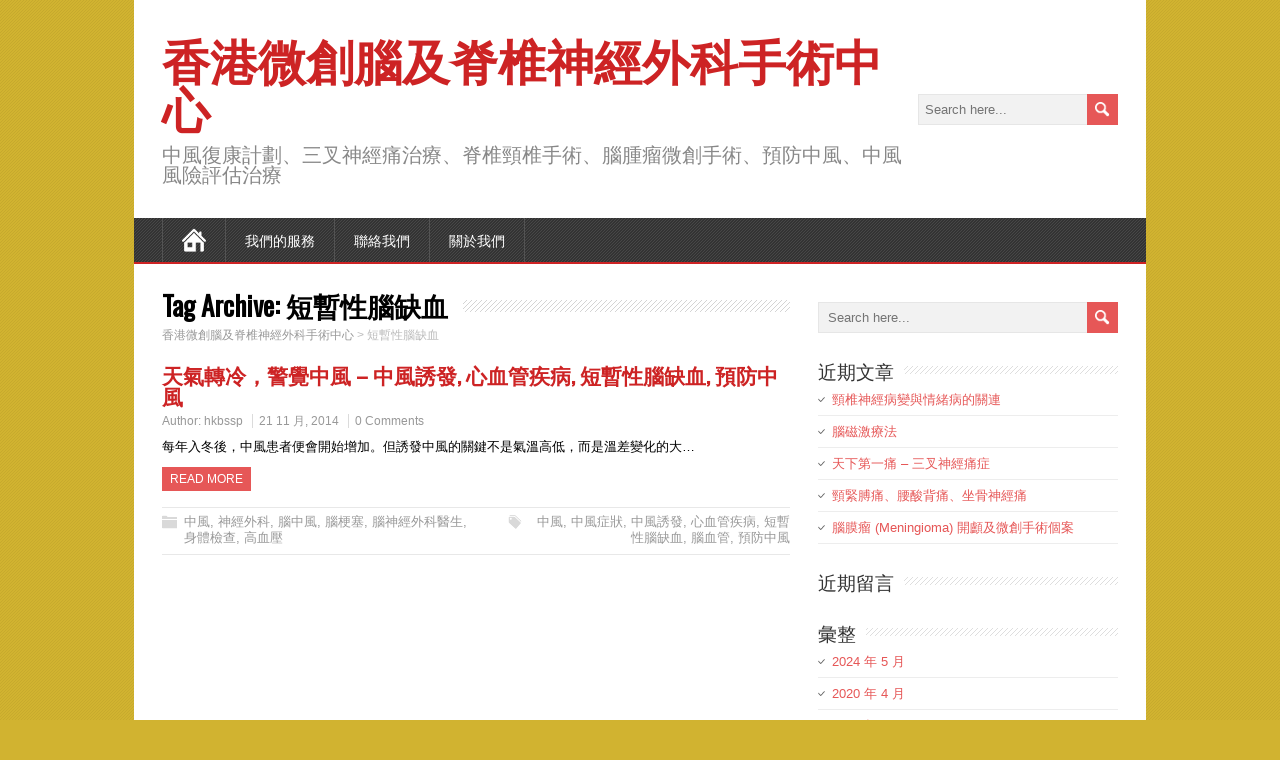

--- FILE ---
content_type: text/html; charset=UTF-8
request_url: https://xn--7rs656de3cgn88m5r0b.xn--j6w193g/tag/%E7%9F%AD%E6%9A%AB%E6%80%A7%E8%85%A6%E7%BC%BA%E8%A1%80/
body_size: 11682
content:
<!DOCTYPE html>
<!--[if IE 7]>
<html class="ie ie7" lang="zh-TW">
<![endif]-->
<!--[if IE 8]>
<html class="ie ie8" lang="zh-TW">
<![endif]-->
<!--[if !(IE 7) | !(IE 8)  ]><!-->
<html lang="zh-TW">
<!--<![endif]-->
<head>
  <meta charset="UTF-8" /> 
  <meta name="viewport" content="width=device-width" />
 
  <link rel="pingback" href="https://xn--7rs656de3cgn88m5r0b.xn--j6w193g/xmlrpc.php"> 
<style>
#wpadminbar #wp-admin-bar-wccp_free_top_button .ab-icon:before {
	content: "\f160";
	color: #02CA02;
	top: 3px;
}
#wpadminbar #wp-admin-bar-wccp_free_top_button .ab-icon {
	transform: rotate(45deg);
}
</style>
<style type='text/css'></style><meta name='robots' content='index, follow, max-image-preview:large, max-snippet:-1, max-video-preview:-1' />

            <script data-no-defer="1" data-ezscrex="false" data-cfasync="false" data-pagespeed-no-defer data-cookieconsent="ignore">
                var ctPublicFunctions = {"_ajax_nonce":"baa9032ecf","_rest_nonce":"f7e5f7badf","_ajax_url":"\/wp-admin\/admin-ajax.php","_rest_url":"https:\/\/xn--7rs656de3cgn88m5r0b.xn--j6w193g\/wp-json\/","data__cookies_type":"native","data__ajax_type":"rest","data__bot_detector_enabled":"0","data__frontend_data_log_enabled":1,"cookiePrefix":"","wprocket_detected":false,"host_url":"xn--7rs656de3cgn88m5r0b.xn--j6w193g","text__ee_click_to_select":"Click to select the whole data","text__ee_original_email":"The complete one is","text__ee_got_it":"Got it","text__ee_blocked":"Blocked","text__ee_cannot_connect":"Cannot connect","text__ee_cannot_decode":"Can not decode email. Unknown reason","text__ee_email_decoder":"CleanTalk email decoder","text__ee_wait_for_decoding":"The magic is on the way!","text__ee_decoding_process":"Please wait a few seconds while we decode the contact data."}
            </script>
        
            <script data-no-defer="1" data-ezscrex="false" data-cfasync="false" data-pagespeed-no-defer data-cookieconsent="ignore">
                var ctPublic = {"_ajax_nonce":"baa9032ecf","settings__forms__check_internal":"0","settings__forms__check_external":"0","settings__forms__force_protection":0,"settings__forms__search_test":"1","settings__forms__wc_add_to_cart":"0","settings__data__bot_detector_enabled":"0","settings__sfw__anti_crawler":"1","blog_home":"https:\/\/xn--7rs656de3cgn88m5r0b.xn--j6w193g\/","pixel__setting":"0","pixel__enabled":false,"pixel__url":null,"data__email_check_before_post":"1","data__email_check_exist_post":0,"data__cookies_type":"native","data__key_is_ok":true,"data__visible_fields_required":true,"wl_brandname":"Anti-Spam by CleanTalk","wl_brandname_short":"CleanTalk","ct_checkjs_key":769315289,"emailEncoderPassKey":"108f7feccdd2dbc873432fc13039a198","bot_detector_forms_excluded":"W10=","advancedCacheExists":false,"varnishCacheExists":false,"wc_ajax_add_to_cart":false}
            </script>
        
	<!-- This site is optimized with the Yoast SEO plugin v22.8 - https://yoast.com/wordpress/plugins/seo/ -->
	<title>短暫性腦缺血 Archives - 香港微創腦及脊椎神經外科手術中心</title>
	<link rel="canonical" href="https://xn--7rs656de3cgn88m5r0b.xn--j6w193g/tag/短暫性腦缺血/" />
	<meta property="og:locale" content="zh_TW" />
	<meta property="og:type" content="article" />
	<meta property="og:title" content="短暫性腦缺血 Archives - 香港微創腦及脊椎神經外科手術中心" />
	<meta property="og:url" content="https://xn--7rs656de3cgn88m5r0b.xn--j6w193g/tag/短暫性腦缺血/" />
	<meta property="og:site_name" content="香港微創腦及脊椎神經外科手術中心" />
	<script type="application/ld+json" class="yoast-schema-graph">{"@context":"https://schema.org","@graph":[{"@type":"CollectionPage","@id":"https://xn--7rs656de3cgn88m5r0b.xn--j6w193g/tag/%e7%9f%ad%e6%9a%ab%e6%80%a7%e8%85%a6%e7%bc%ba%e8%a1%80/","url":"https://xn--7rs656de3cgn88m5r0b.xn--j6w193g/tag/%e7%9f%ad%e6%9a%ab%e6%80%a7%e8%85%a6%e7%bc%ba%e8%a1%80/","name":"短暫性腦缺血 Archives - 香港微創腦及脊椎神經外科手術中心","isPartOf":{"@id":"https://xn--7rs656de3cgn88m5r0b.xn--j6w193g/#website"},"breadcrumb":{"@id":"https://xn--7rs656de3cgn88m5r0b.xn--j6w193g/tag/%e7%9f%ad%e6%9a%ab%e6%80%a7%e8%85%a6%e7%bc%ba%e8%a1%80/#breadcrumb"},"inLanguage":"zh-TW"},{"@type":"BreadcrumbList","@id":"https://xn--7rs656de3cgn88m5r0b.xn--j6w193g/tag/%e7%9f%ad%e6%9a%ab%e6%80%a7%e8%85%a6%e7%bc%ba%e8%a1%80/#breadcrumb","itemListElement":[{"@type":"ListItem","position":1,"name":"Home","item":"https://xn--7rs656de3cgn88m5r0b.xn--j6w193g/"},{"@type":"ListItem","position":2,"name":"短暫性腦缺血"}]},{"@type":"WebSite","@id":"https://xn--7rs656de3cgn88m5r0b.xn--j6w193g/#website","url":"https://xn--7rs656de3cgn88m5r0b.xn--j6w193g/","name":"香港微創腦及脊椎神經外科手術中心","description":"中風復康計劃、三叉神經痛治療、脊椎頸椎手術、腦腫瘤微創手術、預防中風、中風風險評估治療","potentialAction":[{"@type":"SearchAction","target":{"@type":"EntryPoint","urlTemplate":"https://xn--7rs656de3cgn88m5r0b.xn--j6w193g/?s={search_term_string}"},"query-input":"required name=search_term_string"}],"inLanguage":"zh-TW"}]}</script>
	<!-- / Yoast SEO plugin. -->


<link rel='dns-prefetch' href='//fonts.googleapis.com' />
<link rel="alternate" type="application/rss+xml" title="訂閱《香港微創腦及脊椎神經外科手術中心》&raquo; 資訊提供" href="https://xn--7rs656de3cgn88m5r0b.xn--j6w193g/feed/" />
<link rel="alternate" type="application/rss+xml" title="訂閱《香港微創腦及脊椎神經外科手術中心》&raquo; 留言的資訊提供" href="https://xn--7rs656de3cgn88m5r0b.xn--j6w193g/comments/feed/" />
<link rel="alternate" type="application/rss+xml" title="訂閱《香港微創腦及脊椎神經外科手術中心》&raquo; 標籤〈短暫性腦缺血〉的資訊提供" href="https://xn--7rs656de3cgn88m5r0b.xn--j6w193g/tag/%e7%9f%ad%e6%9a%ab%e6%80%a7%e8%85%a6%e7%bc%ba%e8%a1%80/feed/" />
<script type="text/javascript">
/* <![CDATA[ */
window._wpemojiSettings = {"baseUrl":"https:\/\/s.w.org\/images\/core\/emoji\/15.0.3\/72x72\/","ext":".png","svgUrl":"https:\/\/s.w.org\/images\/core\/emoji\/15.0.3\/svg\/","svgExt":".svg","source":{"concatemoji":"https:\/\/xn--7rs656de3cgn88m5r0b.xn--j6w193g\/wp-includes\/js\/wp-emoji-release.min.js?ver=6.5.7"}};
/*! This file is auto-generated */
!function(i,n){var o,s,e;function c(e){try{var t={supportTests:e,timestamp:(new Date).valueOf()};sessionStorage.setItem(o,JSON.stringify(t))}catch(e){}}function p(e,t,n){e.clearRect(0,0,e.canvas.width,e.canvas.height),e.fillText(t,0,0);var t=new Uint32Array(e.getImageData(0,0,e.canvas.width,e.canvas.height).data),r=(e.clearRect(0,0,e.canvas.width,e.canvas.height),e.fillText(n,0,0),new Uint32Array(e.getImageData(0,0,e.canvas.width,e.canvas.height).data));return t.every(function(e,t){return e===r[t]})}function u(e,t,n){switch(t){case"flag":return n(e,"\ud83c\udff3\ufe0f\u200d\u26a7\ufe0f","\ud83c\udff3\ufe0f\u200b\u26a7\ufe0f")?!1:!n(e,"\ud83c\uddfa\ud83c\uddf3","\ud83c\uddfa\u200b\ud83c\uddf3")&&!n(e,"\ud83c\udff4\udb40\udc67\udb40\udc62\udb40\udc65\udb40\udc6e\udb40\udc67\udb40\udc7f","\ud83c\udff4\u200b\udb40\udc67\u200b\udb40\udc62\u200b\udb40\udc65\u200b\udb40\udc6e\u200b\udb40\udc67\u200b\udb40\udc7f");case"emoji":return!n(e,"\ud83d\udc26\u200d\u2b1b","\ud83d\udc26\u200b\u2b1b")}return!1}function f(e,t,n){var r="undefined"!=typeof WorkerGlobalScope&&self instanceof WorkerGlobalScope?new OffscreenCanvas(300,150):i.createElement("canvas"),a=r.getContext("2d",{willReadFrequently:!0}),o=(a.textBaseline="top",a.font="600 32px Arial",{});return e.forEach(function(e){o[e]=t(a,e,n)}),o}function t(e){var t=i.createElement("script");t.src=e,t.defer=!0,i.head.appendChild(t)}"undefined"!=typeof Promise&&(o="wpEmojiSettingsSupports",s=["flag","emoji"],n.supports={everything:!0,everythingExceptFlag:!0},e=new Promise(function(e){i.addEventListener("DOMContentLoaded",e,{once:!0})}),new Promise(function(t){var n=function(){try{var e=JSON.parse(sessionStorage.getItem(o));if("object"==typeof e&&"number"==typeof e.timestamp&&(new Date).valueOf()<e.timestamp+604800&&"object"==typeof e.supportTests)return e.supportTests}catch(e){}return null}();if(!n){if("undefined"!=typeof Worker&&"undefined"!=typeof OffscreenCanvas&&"undefined"!=typeof URL&&URL.createObjectURL&&"undefined"!=typeof Blob)try{var e="postMessage("+f.toString()+"("+[JSON.stringify(s),u.toString(),p.toString()].join(",")+"));",r=new Blob([e],{type:"text/javascript"}),a=new Worker(URL.createObjectURL(r),{name:"wpTestEmojiSupports"});return void(a.onmessage=function(e){c(n=e.data),a.terminate(),t(n)})}catch(e){}c(n=f(s,u,p))}t(n)}).then(function(e){for(var t in e)n.supports[t]=e[t],n.supports.everything=n.supports.everything&&n.supports[t],"flag"!==t&&(n.supports.everythingExceptFlag=n.supports.everythingExceptFlag&&n.supports[t]);n.supports.everythingExceptFlag=n.supports.everythingExceptFlag&&!n.supports.flag,n.DOMReady=!1,n.readyCallback=function(){n.DOMReady=!0}}).then(function(){return e}).then(function(){var e;n.supports.everything||(n.readyCallback(),(e=n.source||{}).concatemoji?t(e.concatemoji):e.wpemoji&&e.twemoji&&(t(e.twemoji),t(e.wpemoji)))}))}((window,document),window._wpemojiSettings);
/* ]]> */
</script>
<style id='wp-emoji-styles-inline-css' type='text/css'>

	img.wp-smiley, img.emoji {
		display: inline !important;
		border: none !important;
		box-shadow: none !important;
		height: 1em !important;
		width: 1em !important;
		margin: 0 0.07em !important;
		vertical-align: -0.1em !important;
		background: none !important;
		padding: 0 !important;
	}
</style>
<link rel='stylesheet' id='wp-block-library-css' href='https://xn--7rs656de3cgn88m5r0b.xn--j6w193g/wp-includes/css/dist/block-library/style.min.css?ver=6.5.7' type='text/css' media='all' />
<style id='classic-theme-styles-inline-css' type='text/css'>
/*! This file is auto-generated */
.wp-block-button__link{color:#fff;background-color:#32373c;border-radius:9999px;box-shadow:none;text-decoration:none;padding:calc(.667em + 2px) calc(1.333em + 2px);font-size:1.125em}.wp-block-file__button{background:#32373c;color:#fff;text-decoration:none}
</style>
<style id='global-styles-inline-css' type='text/css'>
body{--wp--preset--color--black: #000000;--wp--preset--color--cyan-bluish-gray: #abb8c3;--wp--preset--color--white: #ffffff;--wp--preset--color--pale-pink: #f78da7;--wp--preset--color--vivid-red: #cf2e2e;--wp--preset--color--luminous-vivid-orange: #ff6900;--wp--preset--color--luminous-vivid-amber: #fcb900;--wp--preset--color--light-green-cyan: #7bdcb5;--wp--preset--color--vivid-green-cyan: #00d084;--wp--preset--color--pale-cyan-blue: #8ed1fc;--wp--preset--color--vivid-cyan-blue: #0693e3;--wp--preset--color--vivid-purple: #9b51e0;--wp--preset--gradient--vivid-cyan-blue-to-vivid-purple: linear-gradient(135deg,rgba(6,147,227,1) 0%,rgb(155,81,224) 100%);--wp--preset--gradient--light-green-cyan-to-vivid-green-cyan: linear-gradient(135deg,rgb(122,220,180) 0%,rgb(0,208,130) 100%);--wp--preset--gradient--luminous-vivid-amber-to-luminous-vivid-orange: linear-gradient(135deg,rgba(252,185,0,1) 0%,rgba(255,105,0,1) 100%);--wp--preset--gradient--luminous-vivid-orange-to-vivid-red: linear-gradient(135deg,rgba(255,105,0,1) 0%,rgb(207,46,46) 100%);--wp--preset--gradient--very-light-gray-to-cyan-bluish-gray: linear-gradient(135deg,rgb(238,238,238) 0%,rgb(169,184,195) 100%);--wp--preset--gradient--cool-to-warm-spectrum: linear-gradient(135deg,rgb(74,234,220) 0%,rgb(151,120,209) 20%,rgb(207,42,186) 40%,rgb(238,44,130) 60%,rgb(251,105,98) 80%,rgb(254,248,76) 100%);--wp--preset--gradient--blush-light-purple: linear-gradient(135deg,rgb(255,206,236) 0%,rgb(152,150,240) 100%);--wp--preset--gradient--blush-bordeaux: linear-gradient(135deg,rgb(254,205,165) 0%,rgb(254,45,45) 50%,rgb(107,0,62) 100%);--wp--preset--gradient--luminous-dusk: linear-gradient(135deg,rgb(255,203,112) 0%,rgb(199,81,192) 50%,rgb(65,88,208) 100%);--wp--preset--gradient--pale-ocean: linear-gradient(135deg,rgb(255,245,203) 0%,rgb(182,227,212) 50%,rgb(51,167,181) 100%);--wp--preset--gradient--electric-grass: linear-gradient(135deg,rgb(202,248,128) 0%,rgb(113,206,126) 100%);--wp--preset--gradient--midnight: linear-gradient(135deg,rgb(2,3,129) 0%,rgb(40,116,252) 100%);--wp--preset--font-size--small: 13px;--wp--preset--font-size--medium: 20px;--wp--preset--font-size--large: 36px;--wp--preset--font-size--x-large: 42px;--wp--preset--spacing--20: 0.44rem;--wp--preset--spacing--30: 0.67rem;--wp--preset--spacing--40: 1rem;--wp--preset--spacing--50: 1.5rem;--wp--preset--spacing--60: 2.25rem;--wp--preset--spacing--70: 3.38rem;--wp--preset--spacing--80: 5.06rem;--wp--preset--shadow--natural: 6px 6px 9px rgba(0, 0, 0, 0.2);--wp--preset--shadow--deep: 12px 12px 50px rgba(0, 0, 0, 0.4);--wp--preset--shadow--sharp: 6px 6px 0px rgba(0, 0, 0, 0.2);--wp--preset--shadow--outlined: 6px 6px 0px -3px rgba(255, 255, 255, 1), 6px 6px rgba(0, 0, 0, 1);--wp--preset--shadow--crisp: 6px 6px 0px rgba(0, 0, 0, 1);}:where(.is-layout-flex){gap: 0.5em;}:where(.is-layout-grid){gap: 0.5em;}body .is-layout-flex{display: flex;}body .is-layout-flex{flex-wrap: wrap;align-items: center;}body .is-layout-flex > *{margin: 0;}body .is-layout-grid{display: grid;}body .is-layout-grid > *{margin: 0;}:where(.wp-block-columns.is-layout-flex){gap: 2em;}:where(.wp-block-columns.is-layout-grid){gap: 2em;}:where(.wp-block-post-template.is-layout-flex){gap: 1.25em;}:where(.wp-block-post-template.is-layout-grid){gap: 1.25em;}.has-black-color{color: var(--wp--preset--color--black) !important;}.has-cyan-bluish-gray-color{color: var(--wp--preset--color--cyan-bluish-gray) !important;}.has-white-color{color: var(--wp--preset--color--white) !important;}.has-pale-pink-color{color: var(--wp--preset--color--pale-pink) !important;}.has-vivid-red-color{color: var(--wp--preset--color--vivid-red) !important;}.has-luminous-vivid-orange-color{color: var(--wp--preset--color--luminous-vivid-orange) !important;}.has-luminous-vivid-amber-color{color: var(--wp--preset--color--luminous-vivid-amber) !important;}.has-light-green-cyan-color{color: var(--wp--preset--color--light-green-cyan) !important;}.has-vivid-green-cyan-color{color: var(--wp--preset--color--vivid-green-cyan) !important;}.has-pale-cyan-blue-color{color: var(--wp--preset--color--pale-cyan-blue) !important;}.has-vivid-cyan-blue-color{color: var(--wp--preset--color--vivid-cyan-blue) !important;}.has-vivid-purple-color{color: var(--wp--preset--color--vivid-purple) !important;}.has-black-background-color{background-color: var(--wp--preset--color--black) !important;}.has-cyan-bluish-gray-background-color{background-color: var(--wp--preset--color--cyan-bluish-gray) !important;}.has-white-background-color{background-color: var(--wp--preset--color--white) !important;}.has-pale-pink-background-color{background-color: var(--wp--preset--color--pale-pink) !important;}.has-vivid-red-background-color{background-color: var(--wp--preset--color--vivid-red) !important;}.has-luminous-vivid-orange-background-color{background-color: var(--wp--preset--color--luminous-vivid-orange) !important;}.has-luminous-vivid-amber-background-color{background-color: var(--wp--preset--color--luminous-vivid-amber) !important;}.has-light-green-cyan-background-color{background-color: var(--wp--preset--color--light-green-cyan) !important;}.has-vivid-green-cyan-background-color{background-color: var(--wp--preset--color--vivid-green-cyan) !important;}.has-pale-cyan-blue-background-color{background-color: var(--wp--preset--color--pale-cyan-blue) !important;}.has-vivid-cyan-blue-background-color{background-color: var(--wp--preset--color--vivid-cyan-blue) !important;}.has-vivid-purple-background-color{background-color: var(--wp--preset--color--vivid-purple) !important;}.has-black-border-color{border-color: var(--wp--preset--color--black) !important;}.has-cyan-bluish-gray-border-color{border-color: var(--wp--preset--color--cyan-bluish-gray) !important;}.has-white-border-color{border-color: var(--wp--preset--color--white) !important;}.has-pale-pink-border-color{border-color: var(--wp--preset--color--pale-pink) !important;}.has-vivid-red-border-color{border-color: var(--wp--preset--color--vivid-red) !important;}.has-luminous-vivid-orange-border-color{border-color: var(--wp--preset--color--luminous-vivid-orange) !important;}.has-luminous-vivid-amber-border-color{border-color: var(--wp--preset--color--luminous-vivid-amber) !important;}.has-light-green-cyan-border-color{border-color: var(--wp--preset--color--light-green-cyan) !important;}.has-vivid-green-cyan-border-color{border-color: var(--wp--preset--color--vivid-green-cyan) !important;}.has-pale-cyan-blue-border-color{border-color: var(--wp--preset--color--pale-cyan-blue) !important;}.has-vivid-cyan-blue-border-color{border-color: var(--wp--preset--color--vivid-cyan-blue) !important;}.has-vivid-purple-border-color{border-color: var(--wp--preset--color--vivid-purple) !important;}.has-vivid-cyan-blue-to-vivid-purple-gradient-background{background: var(--wp--preset--gradient--vivid-cyan-blue-to-vivid-purple) !important;}.has-light-green-cyan-to-vivid-green-cyan-gradient-background{background: var(--wp--preset--gradient--light-green-cyan-to-vivid-green-cyan) !important;}.has-luminous-vivid-amber-to-luminous-vivid-orange-gradient-background{background: var(--wp--preset--gradient--luminous-vivid-amber-to-luminous-vivid-orange) !important;}.has-luminous-vivid-orange-to-vivid-red-gradient-background{background: var(--wp--preset--gradient--luminous-vivid-orange-to-vivid-red) !important;}.has-very-light-gray-to-cyan-bluish-gray-gradient-background{background: var(--wp--preset--gradient--very-light-gray-to-cyan-bluish-gray) !important;}.has-cool-to-warm-spectrum-gradient-background{background: var(--wp--preset--gradient--cool-to-warm-spectrum) !important;}.has-blush-light-purple-gradient-background{background: var(--wp--preset--gradient--blush-light-purple) !important;}.has-blush-bordeaux-gradient-background{background: var(--wp--preset--gradient--blush-bordeaux) !important;}.has-luminous-dusk-gradient-background{background: var(--wp--preset--gradient--luminous-dusk) !important;}.has-pale-ocean-gradient-background{background: var(--wp--preset--gradient--pale-ocean) !important;}.has-electric-grass-gradient-background{background: var(--wp--preset--gradient--electric-grass) !important;}.has-midnight-gradient-background{background: var(--wp--preset--gradient--midnight) !important;}.has-small-font-size{font-size: var(--wp--preset--font-size--small) !important;}.has-medium-font-size{font-size: var(--wp--preset--font-size--medium) !important;}.has-large-font-size{font-size: var(--wp--preset--font-size--large) !important;}.has-x-large-font-size{font-size: var(--wp--preset--font-size--x-large) !important;}
.wp-block-navigation a:where(:not(.wp-element-button)){color: inherit;}
:where(.wp-block-post-template.is-layout-flex){gap: 1.25em;}:where(.wp-block-post-template.is-layout-grid){gap: 1.25em;}
:where(.wp-block-columns.is-layout-flex){gap: 2em;}:where(.wp-block-columns.is-layout-grid){gap: 2em;}
.wp-block-pullquote{font-size: 1.5em;line-height: 1.6;}
</style>
<link rel='stylesheet' id='cleantalk-public-css-css' href='https://xn--7rs656de3cgn88m5r0b.xn--j6w193g/wp-content/plugins/cleantalk-spam-protect/css/cleantalk-public.min.css?ver=6.70.1_1766171720' type='text/css' media='all' />
<link rel='stylesheet' id='cleantalk-email-decoder-css-css' href='https://xn--7rs656de3cgn88m5r0b.xn--j6w193g/wp-content/plugins/cleantalk-spam-protect/css/cleantalk-email-decoder.min.css?ver=6.70.1_1766171720' type='text/css' media='all' />
<link rel='stylesheet' id='minezine-style-css' href='https://xn--7rs656de3cgn88m5r0b.xn--j6w193g/wp-content/themes/minezine/style.css?ver=6.5.7' type='text/css' media='all' />
<link rel='stylesheet' id='minezine-google-font-default-css' href='//fonts.googleapis.com/css?family=Oswald&#038;subset=latin%2Clatin-ext&#038;ver=6.5.7' type='text/css' media='all' />
<script type="text/javascript" src="https://xn--7rs656de3cgn88m5r0b.xn--j6w193g/wp-content/plugins/cleantalk-spam-protect/js/apbct-public-bundle_gathering.min.js?ver=6.70.1_1766171720" id="apbct-public-bundle_gathering.min-js-js"></script>
<script type="text/javascript" src="https://xn--7rs656de3cgn88m5r0b.xn--j6w193g/wp-includes/js/jquery/jquery.min.js?ver=3.7.1" id="jquery-core-js"></script>
<script type="text/javascript" src="https://xn--7rs656de3cgn88m5r0b.xn--j6w193g/wp-includes/js/jquery/jquery-migrate.min.js?ver=3.4.1" id="jquery-migrate-js"></script>
<!--[if lt IE 9]>
<script type="text/javascript" src="https://xn--7rs656de3cgn88m5r0b.xn--j6w193g/wp-content/themes/minezine/js/html5.js?ver=3.6" id="minezine-html5-ie-js"></script>
<![endif]-->
<link rel="https://api.w.org/" href="https://xn--7rs656de3cgn88m5r0b.xn--j6w193g/wp-json/" /><link rel="alternate" type="application/json" href="https://xn--7rs656de3cgn88m5r0b.xn--j6w193g/wp-json/wp/v2/tags/71" /><link rel="EditURI" type="application/rsd+xml" title="RSD" href="https://xn--7rs656de3cgn88m5r0b.xn--j6w193g/xmlrpc.php?rsd" />
<meta name="generator" content="WordPress 6.5.7" />
<script id="wpcp_disable_selection" type="text/javascript">
var image_save_msg='You are not allowed to save images!';
	var no_menu_msg='Context Menu disabled!';
	var smessage = "Content is protected !!";

function disableEnterKey(e)
{
	var elemtype = e.target.tagName;
	
	elemtype = elemtype.toUpperCase();
	
	if (elemtype == "TEXT" || elemtype == "TEXTAREA" || elemtype == "INPUT" || elemtype == "PASSWORD" || elemtype == "SELECT" || elemtype == "OPTION" || elemtype == "EMBED")
	{
		elemtype = 'TEXT';
	}
	
	if (e.ctrlKey){
     var key;
     if(window.event)
          key = window.event.keyCode;     //IE
     else
          key = e.which;     //firefox (97)
    //if (key != 17) alert(key);
     if (elemtype!= 'TEXT' && (key == 97 || key == 65 || key == 67 || key == 99 || key == 88 || key == 120 || key == 26 || key == 85  || key == 86 || key == 83 || key == 43 || key == 73))
     {
		if(wccp_free_iscontenteditable(e)) return true;
		show_wpcp_message('You are not allowed to copy content or view source');
		return false;
     }else
     	return true;
     }
}


/*For contenteditable tags*/
function wccp_free_iscontenteditable(e)
{
	var e = e || window.event; // also there is no e.target property in IE. instead IE uses window.event.srcElement
  	
	var target = e.target || e.srcElement;

	var elemtype = e.target.nodeName;
	
	elemtype = elemtype.toUpperCase();
	
	var iscontenteditable = "false";
		
	if(typeof target.getAttribute!="undefined" ) iscontenteditable = target.getAttribute("contenteditable"); // Return true or false as string
	
	var iscontenteditable2 = false;
	
	if(typeof target.isContentEditable!="undefined" ) iscontenteditable2 = target.isContentEditable; // Return true or false as boolean

	if(target.parentElement.isContentEditable) iscontenteditable2 = true;
	
	if (iscontenteditable == "true" || iscontenteditable2 == true)
	{
		if(typeof target.style!="undefined" ) target.style.cursor = "text";
		
		return true;
	}
}

////////////////////////////////////
function disable_copy(e)
{	
	var e = e || window.event; // also there is no e.target property in IE. instead IE uses window.event.srcElement
	
	var elemtype = e.target.tagName;
	
	elemtype = elemtype.toUpperCase();
	
	if (elemtype == "TEXT" || elemtype == "TEXTAREA" || elemtype == "INPUT" || elemtype == "PASSWORD" || elemtype == "SELECT" || elemtype == "OPTION" || elemtype == "EMBED")
	{
		elemtype = 'TEXT';
	}
	
	if(wccp_free_iscontenteditable(e)) return true;
	
	var isSafari = /Safari/.test(navigator.userAgent) && /Apple Computer/.test(navigator.vendor);
	
	var checker_IMG = '';
	if (elemtype == "IMG" && checker_IMG == 'checked' && e.detail >= 2) {show_wpcp_message(alertMsg_IMG);return false;}
	if (elemtype != "TEXT")
	{
		if (smessage !== "" && e.detail == 2)
			show_wpcp_message(smessage);
		
		if (isSafari)
			return true;
		else
			return false;
	}	
}

//////////////////////////////////////////
function disable_copy_ie()
{
	var e = e || window.event;
	var elemtype = window.event.srcElement.nodeName;
	elemtype = elemtype.toUpperCase();
	if(wccp_free_iscontenteditable(e)) return true;
	if (elemtype == "IMG") {show_wpcp_message(alertMsg_IMG);return false;}
	if (elemtype != "TEXT" && elemtype != "TEXTAREA" && elemtype != "INPUT" && elemtype != "PASSWORD" && elemtype != "SELECT" && elemtype != "OPTION" && elemtype != "EMBED")
	{
		return false;
	}
}	
function reEnable()
{
	return true;
}
document.onkeydown = disableEnterKey;
document.onselectstart = disable_copy_ie;
if(navigator.userAgent.indexOf('MSIE')==-1)
{
	document.onmousedown = disable_copy;
	document.onclick = reEnable;
}
function disableSelection(target)
{
    //For IE This code will work
    if (typeof target.onselectstart!="undefined")
    target.onselectstart = disable_copy_ie;
    
    //For Firefox This code will work
    else if (typeof target.style.MozUserSelect!="undefined")
    {target.style.MozUserSelect="none";}
    
    //All other  (ie: Opera) This code will work
    else
    target.onmousedown=function(){return false}
    target.style.cursor = "default";
}
//Calling the JS function directly just after body load
window.onload = function(){disableSelection(document.body);};

//////////////////special for safari Start////////////////
var onlongtouch;
var timer;
var touchduration = 1000; //length of time we want the user to touch before we do something

var elemtype = "";
function touchstart(e) {
	var e = e || window.event;
  // also there is no e.target property in IE.
  // instead IE uses window.event.srcElement
  	var target = e.target || e.srcElement;
	
	elemtype = window.event.srcElement.nodeName;
	
	elemtype = elemtype.toUpperCase();
	
	if(!wccp_pro_is_passive()) e.preventDefault();
	if (!timer) {
		timer = setTimeout(onlongtouch, touchduration);
	}
}

function touchend() {
    //stops short touches from firing the event
    if (timer) {
        clearTimeout(timer);
        timer = null;
    }
	onlongtouch();
}

onlongtouch = function(e) { //this will clear the current selection if anything selected
	
	if (elemtype != "TEXT" && elemtype != "TEXTAREA" && elemtype != "INPUT" && elemtype != "PASSWORD" && elemtype != "SELECT" && elemtype != "EMBED" && elemtype != "OPTION")	
	{
		if (window.getSelection) {
			if (window.getSelection().empty) {  // Chrome
			window.getSelection().empty();
			} else if (window.getSelection().removeAllRanges) {  // Firefox
			window.getSelection().removeAllRanges();
			}
		} else if (document.selection) {  // IE?
			document.selection.empty();
		}
		return false;
	}
};

document.addEventListener("DOMContentLoaded", function(event) { 
    window.addEventListener("touchstart", touchstart, false);
    window.addEventListener("touchend", touchend, false);
});

function wccp_pro_is_passive() {

  var cold = false,
  hike = function() {};

  try {
	  const object1 = {};
  var aid = Object.defineProperty(object1, 'passive', {
  get() {cold = true}
  });
  window.addEventListener('test', hike, aid);
  window.removeEventListener('test', hike, aid);
  } catch (e) {}

  return cold;
}
/*special for safari End*/
</script>
<script id="wpcp_disable_Right_Click" type="text/javascript">
document.ondragstart = function() { return false;}
	function nocontext(e) {
	   return false;
	}
	document.oncontextmenu = nocontext;
</script>
<style>
.unselectable
{
-moz-user-select:none;
-webkit-user-select:none;
cursor: default;
}
html
{
-webkit-touch-callout: none;
-webkit-user-select: none;
-khtml-user-select: none;
-moz-user-select: none;
-ms-user-select: none;
user-select: none;
-webkit-tap-highlight-color: rgba(0,0,0,0);
}
</style>
<script id="wpcp_css_disable_selection" type="text/javascript">
var e = document.getElementsByTagName('body')[0];
if(e)
{
	e.setAttribute('unselectable',"on");
}
</script>
<style type="text/css">.recentcomments a{display:inline !important;padding:0 !important;margin:0 !important;}</style><style type="text/css" id="custom-background-css">
body.custom-background { background-color: #d1b330; }
</style>
	 
</head>
 
<body class="archive tag tag-71 custom-background unselectable" id="wrapper">
<div class="pattern"></div> 
   
<div id="container">

  <header id="header">
    
    <div class="header-content">
      <p class="site-title"><a href="https://xn--7rs656de3cgn88m5r0b.xn--j6w193g/">香港微創腦及脊椎神經外科手術中心</a></p>
      <p class="site-description">中風復康計劃、三叉神經痛治療、脊椎頸椎手術、腦腫瘤微創手術、預防中風、中風風險評估治療</p>
<form apbct-form-sign="native_search" id="searchform" method="get" action="https://xn--7rs656de3cgn88m5r0b.xn--j6w193g/">
  <div class="searchform-wrapper"><input type="text" value="" name="s" id="s" placeholder="Search here..." />
  <input type="image" src="https://xn--7rs656de3cgn88m5r0b.xn--j6w193g/wp-content/themes/minezine/images/empty.gif" class="send" name="searchsubmit" alt="send" /></div>
<input
                    class="apbct_special_field apbct_email_id__search_form"
                    name="apbct__email_id__search_form"
                    aria-label="apbct__label_id__search_form"
                    type="text" size="30" maxlength="200" autocomplete="off"
                    value=""
                /><input
                   id="apbct_submit_id__search_form" 
                   class="apbct_special_field apbct__email_id__search_form"
                   name="apbct__label_id__search_form"
                   aria-label="apbct_submit_name__search_form"
                   type="submit"
                   size="30"
                   maxlength="200"
                   value="86411"
               /></form>    </div>
    <div class="menu-box">
      <div class="navigation-pattern"></div>
      <a class="link-home" href="https://xn--7rs656de3cgn88m5r0b.xn--j6w193g/"></a>
<div id="nav" class="menu"><ul>
<li class="page_item page-item-115"><a href="https://xn--7rs656de3cgn88m5r0b.xn--j6w193g/%e6%88%91%e5%80%91%e7%9a%84%e6%9c%8d%e5%8b%99/">我們的服務</a></li>
<li class="page_item page-item-118"><a href="https://xn--7rs656de3cgn88m5r0b.xn--j6w193g/%e8%81%af%e7%b5%a1%e6%88%91%e5%80%91/">聯絡我們</a></li>
<li class="page_item page-item-153"><a href="https://xn--7rs656de3cgn88m5r0b.xn--j6w193g/%e9%97%9c%e6%96%bc%e6%88%91%e5%80%91/">關於我們</a></li>
</ul></div>
    </div>
    
  </header> <!-- end of header -->

  <div id="main-content">
  <div id="content">   
    <div class="content-headline">
      <h1 class="entry-headline"><span class="entry-headline-text">Tag Archive: <span>短暫性腦缺血</span></span></h1>
<p class="breadcrumb-navigation"><span property="itemListElement" typeof="ListItem"><a property="item" typeof="WebPage" title="Go to 香港微創腦及脊椎神經外科手術中心." href="https://xn--7rs656de3cgn88m5r0b.xn--j6w193g" class="home" ><span property="name">香港微創腦及脊椎神經外科手術中心</span></a><meta property="position" content="1"></span> &gt; <span property="itemListElement" typeof="ListItem"><span property="name" class="archive taxonomy post_tag current-item">短暫性腦缺血</span><meta property="url" content="https://xn--7rs656de3cgn88m5r0b.xn--j6w193g/tag/%e7%9f%ad%e6%9a%ab%e6%80%a7%e8%85%a6%e7%bc%ba%e8%a1%80/"><meta property="position" content="2"></span></p>    </div>
      <article class="post-entry post-142 post type-post status-publish format-standard hentry category-2 category-41 category-20 category-18 category-19 category-122 category-123 tag-121 tag-68 tag-69 tag-70 tag-71 tag-72 tag-73">
        <h2 class="post-entry-headline title single-title entry-title"><a href="https://xn--7rs656de3cgn88m5r0b.xn--j6w193g/%e5%a4%a9%e6%b0%a3%e8%bd%89%e5%86%b7%ef%bc%8c%e8%ad%a6%e8%a6%ba%e4%b8%ad%e9%a2%a8/">天氣轉冷，警覺中風 &#8211; 中風誘發, 心血管疾病, 短暫性腦缺血, 預防中風</a></h2>
        <p class="post-meta">
          <span class="post-info-author vcard author">Author: <span class="fn"><a href="https://xn--7rs656de3cgn88m5r0b.xn--j6w193g/author/hkbssp/" title="「hkbssp」的文章" rel="author">hkbssp</a></span></span>
          <span class="post-info-date post_date date updated"><a href="https://xn--7rs656de3cgn88m5r0b.xn--j6w193g/%e5%a4%a9%e6%b0%a3%e8%bd%89%e5%86%b7%ef%bc%8c%e8%ad%a6%e8%a6%ba%e4%b8%ad%e9%a2%a8/">21 11 月, 2014</a></span>
          <span class="post-info-comments"><a href="https://xn--7rs656de3cgn88m5r0b.xn--j6w193g/%e5%a4%a9%e6%b0%a3%e8%bd%89%e5%86%b7%ef%bc%8c%e8%ad%a6%e8%a6%ba%e4%b8%ad%e9%a2%a8/#respond">0 Comments</a></span>
        </p>
        <div class="post-entry-content-wrapper">
          <div class="post-entry-content">
<p>每年入冬後，中風患者便會開始增加。但誘發中風的關鍵不是氣溫高低，而是溫差變化的大&#8230;<br /><a class="read-more-button" href="https://xn--7rs656de3cgn88m5r0b.xn--j6w193g/%e5%a4%a9%e6%b0%a3%e8%bd%89%e5%86%b7%ef%bc%8c%e8%ad%a6%e8%a6%ba%e4%b8%ad%e9%a2%a8/">Read more</a></p>
          </div>
        </div>
        <div class="post-info">
          <p class="post-category"><span class="post-info-category"><a href="https://xn--7rs656de3cgn88m5r0b.xn--j6w193g/category/%e4%b8%ad%e9%a2%a8/" rel="category tag">中風</a>, <a href="https://xn--7rs656de3cgn88m5r0b.xn--j6w193g/category/%e7%a5%9e%e7%b6%93%e5%a4%96%e7%a7%91/" rel="category tag">神經外科</a>, <a href="https://xn--7rs656de3cgn88m5r0b.xn--j6w193g/category/%e8%85%a6%e4%b8%ad%e9%a2%a8/" rel="category tag">腦中風</a>, <a href="https://xn--7rs656de3cgn88m5r0b.xn--j6w193g/category/%e8%85%a6%e6%a2%97%e5%a1%9e/" rel="category tag">腦梗塞</a>, <a href="https://xn--7rs656de3cgn88m5r0b.xn--j6w193g/category/%e8%85%a6%e7%a5%9e%e7%b6%93%e5%a4%96%e7%a7%91%e9%86%ab%e7%94%9f/" rel="category tag">腦神經外科醫生</a>, <a href="https://xn--7rs656de3cgn88m5r0b.xn--j6w193g/category/%e8%ba%ab%e9%ab%94%e6%aa%a2%e6%9f%a5/" rel="category tag">身體檢查</a>, <a href="https://xn--7rs656de3cgn88m5r0b.xn--j6w193g/category/%e9%ab%98%e8%a1%80%e5%a3%93/" rel="category tag">高血壓</a></span></p>
          <p class="post-tags"><span class="post-info-tags"><a href="https://xn--7rs656de3cgn88m5r0b.xn--j6w193g/tag/%e4%b8%ad%e9%a2%a8/" rel="tag">中風</a>, <a href="https://xn--7rs656de3cgn88m5r0b.xn--j6w193g/tag/%e4%b8%ad%e9%a2%a8%e7%97%87%e7%8b%80/" rel="tag">中風症狀</a>, <a href="https://xn--7rs656de3cgn88m5r0b.xn--j6w193g/tag/%e4%b8%ad%e9%a2%a8%e8%aa%98%e7%99%bc/" rel="tag">中風誘發</a>, <a href="https://xn--7rs656de3cgn88m5r0b.xn--j6w193g/tag/%e5%bf%83%e8%a1%80%e7%ae%a1%e7%96%be%e7%97%85/" rel="tag">心血管疾病</a>, <a href="https://xn--7rs656de3cgn88m5r0b.xn--j6w193g/tag/%e7%9f%ad%e6%9a%ab%e6%80%a7%e8%85%a6%e7%bc%ba%e8%a1%80/" rel="tag">短暫性腦缺血</a>, <a href="https://xn--7rs656de3cgn88m5r0b.xn--j6w193g/tag/%e8%85%a6%e8%a1%80%e7%ae%a1/" rel="tag">腦血管</a>, <a href="https://xn--7rs656de3cgn88m5r0b.xn--j6w193g/tag/%e9%a0%90%e9%98%b2%e4%b8%ad%e9%a2%a8/" rel="tag">預防中風</a></span></p>
        </div>
      </article> 
  
  </div> <!-- end of content -->
<aside id="sidebar">
<div id="search-2" class="sidebar-widget widget_search"><form apbct-form-sign="native_search" id="searchform" method="get" action="https://xn--7rs656de3cgn88m5r0b.xn--j6w193g/">
  <div class="searchform-wrapper"><input type="text" value="" name="s" id="s" placeholder="Search here..." />
  <input type="image" src="https://xn--7rs656de3cgn88m5r0b.xn--j6w193g/wp-content/themes/minezine/images/empty.gif" class="send" name="searchsubmit" alt="send" /></div>
<input
                    class="apbct_special_field apbct_email_id__search_form"
                    name="apbct__email_id__search_form"
                    aria-label="apbct__label_id__search_form"
                    type="text" size="30" maxlength="200" autocomplete="off"
                    value=""
                /><input
                   id="apbct_submit_id__search_form" 
                   class="apbct_special_field apbct__email_id__search_form"
                   name="apbct__label_id__search_form"
                   aria-label="apbct_submit_name__search_form"
                   type="submit"
                   size="30"
                   maxlength="200"
                   value="26354"
               /></form></div>
		<div id="recent-posts-2" class="sidebar-widget widget_recent_entries">
		 <p class="sidebar-headline"><span class="sidebar-headline-text">近期文章</span></p>
		<ul>
											<li>
					<a href="https://xn--7rs656de3cgn88m5r0b.xn--j6w193g/%e9%a0%b8%e6%a4%8e%e7%a5%9e%e7%b6%93%e7%97%85%e8%ae%8a%e8%88%87%e6%83%85%e7%b7%92%e7%97%85%e7%9a%84%e9%97%9c%e9%80%a3/">頸椎神經病變與情緒病的關連</a>
									</li>
											<li>
					<a href="https://xn--7rs656de3cgn88m5r0b.xn--j6w193g/%e8%85%a6%e7%a3%81%e6%bf%80%e7%99%82%e6%b3%95/">腦磁激療法</a>
									</li>
											<li>
					<a href="https://xn--7rs656de3cgn88m5r0b.xn--j6w193g/%e5%a4%a9%e4%b8%8b%e7%ac%ac%e4%b8%80%e7%97%9b/">天下第一痛 &#8211; 三叉神經痛症</a>
									</li>
											<li>
					<a href="https://xn--7rs656de3cgn88m5r0b.xn--j6w193g/%e9%a0%b8%e7%b7%8a%e8%86%8a%e7%97%9b%e3%80%81%e8%85%b0%e9%85%b8%e8%83%8c%e7%97%9b%e3%80%81%e5%9d%90%e9%aa%a8%e7%a5%9e%e7%b6%93%e7%97%9b/">頸緊膊痛、腰酸背痛、坐骨神經痛</a>
									</li>
											<li>
					<a href="https://xn--7rs656de3cgn88m5r0b.xn--j6w193g/%e8%85%a6%e8%86%9c%e7%98%a4-meningioma/">腦膜瘤 (Meningioma) 開顱及微創手術個案</a>
									</li>
					</ul>

		</div><div id="recent-comments-2" class="sidebar-widget widget_recent_comments"> <p class="sidebar-headline"><span class="sidebar-headline-text">近期留言</span></p><ul id="recentcomments"></ul></div><div id="archives-2" class="sidebar-widget widget_archive"> <p class="sidebar-headline"><span class="sidebar-headline-text">彙整</span></p>
			<ul>
					<li><a href='https://xn--7rs656de3cgn88m5r0b.xn--j6w193g/2024/05/'>2024 年 5 月</a></li>
	<li><a href='https://xn--7rs656de3cgn88m5r0b.xn--j6w193g/2020/04/'>2020 年 4 月</a></li>
	<li><a href='https://xn--7rs656de3cgn88m5r0b.xn--j6w193g/2020/03/'>2020 年 3 月</a></li>
	<li><a href='https://xn--7rs656de3cgn88m5r0b.xn--j6w193g/2020/01/'>2020 年 1 月</a></li>
	<li><a href='https://xn--7rs656de3cgn88m5r0b.xn--j6w193g/2019/12/'>2019 年 12 月</a></li>
	<li><a href='https://xn--7rs656de3cgn88m5r0b.xn--j6w193g/2015/05/'>2015 年 5 月</a></li>
	<li><a href='https://xn--7rs656de3cgn88m5r0b.xn--j6w193g/2015/03/'>2015 年 3 月</a></li>
	<li><a href='https://xn--7rs656de3cgn88m5r0b.xn--j6w193g/2015/02/'>2015 年 2 月</a></li>
	<li><a href='https://xn--7rs656de3cgn88m5r0b.xn--j6w193g/2015/01/'>2015 年 1 月</a></li>
	<li><a href='https://xn--7rs656de3cgn88m5r0b.xn--j6w193g/2014/11/'>2014 年 11 月</a></li>
	<li><a href='https://xn--7rs656de3cgn88m5r0b.xn--j6w193g/2014/10/'>2014 年 10 月</a></li>
	<li><a href='https://xn--7rs656de3cgn88m5r0b.xn--j6w193g/2014/09/'>2014 年 9 月</a></li>
	<li><a href='https://xn--7rs656de3cgn88m5r0b.xn--j6w193g/2014/08/'>2014 年 8 月</a></li>
	<li><a href='https://xn--7rs656de3cgn88m5r0b.xn--j6w193g/2014/07/'>2014 年 7 月</a></li>
	<li><a href='https://xn--7rs656de3cgn88m5r0b.xn--j6w193g/2014/06/'>2014 年 6 月</a></li>
	<li><a href='https://xn--7rs656de3cgn88m5r0b.xn--j6w193g/2014/05/'>2014 年 5 月</a></li>
	<li><a href='https://xn--7rs656de3cgn88m5r0b.xn--j6w193g/2014/04/'>2014 年 4 月</a></li>
			</ul>

			</div><div id="categories-2" class="sidebar-widget widget_categories"> <p class="sidebar-headline"><span class="sidebar-headline-text">分類</span></p>
			<ul>
					<li class="cat-item cat-item-155"><a href="https://xn--7rs656de3cgn88m5r0b.xn--j6w193g/category/%e4%b8%89%e5%8f%89%e7%a5%9e%e7%b6%93%e7%97%9b%e7%97%87/">三叉神經痛症</a>
</li>
	<li class="cat-item cat-item-2"><a href="https://xn--7rs656de3cgn88m5r0b.xn--j6w193g/category/%e4%b8%ad%e9%a2%a8/">中風</a>
</li>
	<li class="cat-item cat-item-160"><a href="https://xn--7rs656de3cgn88m5r0b.xn--j6w193g/category/%e4%b8%ad%e9%a2%a8%e5%be%a9%e5%ba%b7%e6%b2%bb%e7%99%82/">中風復康治療</a>
</li>
	<li class="cat-item cat-item-24"><a href="https://xn--7rs656de3cgn88m5r0b.xn--j6w193g/category/%e6%a4%8e%e9%96%93%e7%9b%a4%e7%aa%81%e5%87%ba/">椎間盤突出</a>
</li>
	<li class="cat-item cat-item-130"><a href="https://xn--7rs656de3cgn88m5r0b.xn--j6w193g/category/%e7%89%a9%e7%90%86%e6%b2%bb%e7%99%82/">物理治療</a>
</li>
	<li class="cat-item cat-item-41"><a href="https://xn--7rs656de3cgn88m5r0b.xn--j6w193g/category/%e7%a5%9e%e7%b6%93%e5%a4%96%e7%a7%91/">神經外科</a>
</li>
	<li class="cat-item cat-item-64"><a href="https://xn--7rs656de3cgn88m5r0b.xn--j6w193g/category/%e8%81%b7%e6%a5%ad%e6%b2%bb%e7%99%82/">職業治療</a>
</li>
	<li class="cat-item cat-item-20"><a href="https://xn--7rs656de3cgn88m5r0b.xn--j6w193g/category/%e8%85%a6%e4%b8%ad%e9%a2%a8/">腦中風</a>
</li>
	<li class="cat-item cat-item-18"><a href="https://xn--7rs656de3cgn88m5r0b.xn--j6w193g/category/%e8%85%a6%e6%a2%97%e5%a1%9e/">腦梗塞</a>
</li>
	<li class="cat-item cat-item-19"><a href="https://xn--7rs656de3cgn88m5r0b.xn--j6w193g/category/%e8%85%a6%e7%a5%9e%e7%b6%93%e5%a4%96%e7%a7%91%e9%86%ab%e7%94%9f/">腦神經外科醫生</a>
</li>
	<li class="cat-item cat-item-128"><a href="https://xn--7rs656de3cgn88m5r0b.xn--j6w193g/category/%e8%85%a6%e9%83%a8%e5%95%8f%e9%a1%8c/%e8%85%a6%e8%85%ab%e7%98%a4/">腦腫瘤</a>
</li>
	<li class="cat-item cat-item-45"><a href="https://xn--7rs656de3cgn88m5r0b.xn--j6w193g/category/%e8%85%a6%e9%83%a8%e5%95%8f%e9%a1%8c/">腦部問題</a>
</li>
	<li class="cat-item cat-item-23"><a href="https://xn--7rs656de3cgn88m5r0b.xn--j6w193g/category/%e8%85%b0%e8%83%8c%e7%97%9b/">腰背痛</a>
</li>
	<li class="cat-item cat-item-74"><a href="https://xn--7rs656de3cgn88m5r0b.xn--j6w193g/category/%e8%a8%80%e8%aa%9e%e6%b2%bb%e7%99%82/">言語治療</a>
</li>
	<li class="cat-item cat-item-122"><a href="https://xn--7rs656de3cgn88m5r0b.xn--j6w193g/category/%e8%ba%ab%e9%ab%94%e6%aa%a2%e6%9f%a5/">身體檢查</a>
</li>
	<li class="cat-item cat-item-156"><a href="https://xn--7rs656de3cgn88m5r0b.xn--j6w193g/category/%e9%9d%a2%e7%97%9b/">面痛</a>
</li>
	<li class="cat-item cat-item-53"><a href="https://xn--7rs656de3cgn88m5r0b.xn--j6w193g/category/%e9%a0%b8%e6%a4%8e%e7%97%85/">頸椎病</a>
</li>
	<li class="cat-item cat-item-123"><a href="https://xn--7rs656de3cgn88m5r0b.xn--j6w193g/category/%e9%ab%98%e8%a1%80%e5%a3%93/">高血壓</a>
</li>
			</ul>

			</div><div id="meta-2" class="sidebar-widget widget_meta"> <p class="sidebar-headline"><span class="sidebar-headline-text">其他操作</span></p>
		<ul>
						<li><a rel="nofollow" href="https://xn--7rs656de3cgn88m5r0b.xn--j6w193g/wp-login.php">登入</a></li>
			<li><a href="https://xn--7rs656de3cgn88m5r0b.xn--j6w193g/feed/">訂閱網站內容的資訊提供</a></li>
			<li><a href="https://xn--7rs656de3cgn88m5r0b.xn--j6w193g/comments/feed/">訂閱留言的資訊提供</a></li>

			<li><a href="https://tw.wordpress.org/">WordPress.org 台灣繁體中文</a></li>
		</ul>

		</div></aside> <!-- end of sidebar -->
  </div> <!-- end of main-content -->
<footer id="wrapper-footer">
  <div id="footer">
    <div class="footer-widget-area footer-widget-area-1">
<div id="search-3" class="footer-widget widget_search"><p class="footer-headline"><span class="footer-headline-text">Search</span></p><form apbct-form-sign="native_search" id="searchform" method="get" action="https://xn--7rs656de3cgn88m5r0b.xn--j6w193g/">
  <div class="searchform-wrapper"><input type="text" value="" name="s" id="s" placeholder="Search here..." />
  <input type="image" src="https://xn--7rs656de3cgn88m5r0b.xn--j6w193g/wp-content/themes/minezine/images/empty.gif" class="send" name="searchsubmit" alt="send" /></div>
<input
                    class="apbct_special_field apbct_email_id__search_form"
                    name="apbct__email_id__search_form"
                    aria-label="apbct__label_id__search_form"
                    type="text" size="30" maxlength="200" autocomplete="off"
                    value=""
                /><input
                   id="apbct_submit_id__search_form" 
                   class="apbct_special_field apbct__email_id__search_form"
                   name="apbct__label_id__search_form"
                   aria-label="apbct_submit_name__search_form"
                   type="submit"
                   size="30"
                   maxlength="200"
                   value="28047"
               /></form></div>    </div>    
    <div class="footer-widget-area footer-widget-area-2">
    </div>   
    <div class="footer-widget-area footer-widget-area-3">
    </div>
  </div>
<div class="footer-signature"><div class="footer-signature-content">			<div class="textwidget">內容: 由<a href="http://www.brainandspine.com.hk/" target="_blank" title="香港腦脊中風及痛症顧問中心" rel="noopener">香港腦脊中風及痛症顧問中心</a>提供</div>
		</div></div></footer>  <!-- end of wrapper-footer -->
</div> <!-- end of container -->
<script>				
                    document.addEventListener('DOMContentLoaded', function () {
                        setTimeout(function(){
                            if( document.querySelectorAll('[name^=ct_checkjs]').length > 0 ) {
                                if (typeof apbct_public_sendREST === 'function' && typeof apbct_js_keys__set_input_value === 'function') {
                                    apbct_public_sendREST(
                                    'js_keys__get',
                                    { callback: apbct_js_keys__set_input_value })
                                }
                            }
                        },0)					    
                    })				
                </script>	<div id="wpcp-error-message" class="msgmsg-box-wpcp hideme"><span>error: </span>Content is protected !!</div>
	<script>
	var timeout_result;
	function show_wpcp_message(smessage)
	{
		if (smessage !== "")
			{
			var smessage_text = '<span>Alert: </span>'+smessage;
			document.getElementById("wpcp-error-message").innerHTML = smessage_text;
			document.getElementById("wpcp-error-message").className = "msgmsg-box-wpcp warning-wpcp showme";
			clearTimeout(timeout_result);
			timeout_result = setTimeout(hide_message, 3000);
			}
	}
	function hide_message()
	{
		document.getElementById("wpcp-error-message").className = "msgmsg-box-wpcp warning-wpcp hideme";
	}
	</script>
		<style>
	@media print {
	body * {display: none !important;}
		body:after {
		content: "You are not allowed to print preview this page, Thank you"; }
	}
	</style>
		<style type="text/css">
	#wpcp-error-message {
	    direction: ltr;
	    text-align: center;
	    transition: opacity 900ms ease 0s;
	    z-index: 99999999;
	}
	.hideme {
    	opacity:0;
    	visibility: hidden;
	}
	.showme {
    	opacity:1;
    	visibility: visible;
	}
	.msgmsg-box-wpcp {
		border:1px solid #f5aca6;
		border-radius: 10px;
		color: #555;
		font-family: Tahoma;
		font-size: 11px;
		margin: 10px;
		padding: 10px 36px;
		position: fixed;
		width: 255px;
		top: 50%;
  		left: 50%;
  		margin-top: -10px;
  		margin-left: -130px;
  		-webkit-box-shadow: 0px 0px 34px 2px rgba(242,191,191,1);
		-moz-box-shadow: 0px 0px 34px 2px rgba(242,191,191,1);
		box-shadow: 0px 0px 34px 2px rgba(242,191,191,1);
	}
	.msgmsg-box-wpcp span {
		font-weight:bold;
		text-transform:uppercase;
	}
		.warning-wpcp {
		background:#ffecec url('https://xn--7rs656de3cgn88m5r0b.xn--j6w193g/wp-content/plugins/wp-content-copy-protector/images/warning.png') no-repeat 10px 50%;
	}
    </style>
<script type="text/javascript" src="https://xn--7rs656de3cgn88m5r0b.xn--j6w193g/wp-content/themes/minezine/js/placeholders.js?ver=3.0.2" id="minezine-placeholders-js"></script>
<script type="text/javascript" src="https://xn--7rs656de3cgn88m5r0b.xn--j6w193g/wp-content/themes/minezine/js/scroll-to-top.js?ver=1.0" id="minezine-scroll-to-top-js"></script>
<script type="text/javascript" src="https://xn--7rs656de3cgn88m5r0b.xn--j6w193g/wp-content/themes/minezine/js/menubox.js?ver=1.0" id="minezine-menubox-js"></script>
<script type="text/javascript" src="https://xn--7rs656de3cgn88m5r0b.xn--j6w193g/wp-content/themes/minezine/js/selectnav.js?ver=0.1" id="minezine-selectnav-js"></script>
<script type="text/javascript" src="https://xn--7rs656de3cgn88m5r0b.xn--j6w193g/wp-content/themes/minezine/js/responsive.js?ver=1.0" id="minezine-responsive-js"></script>
     
</body>
</html>